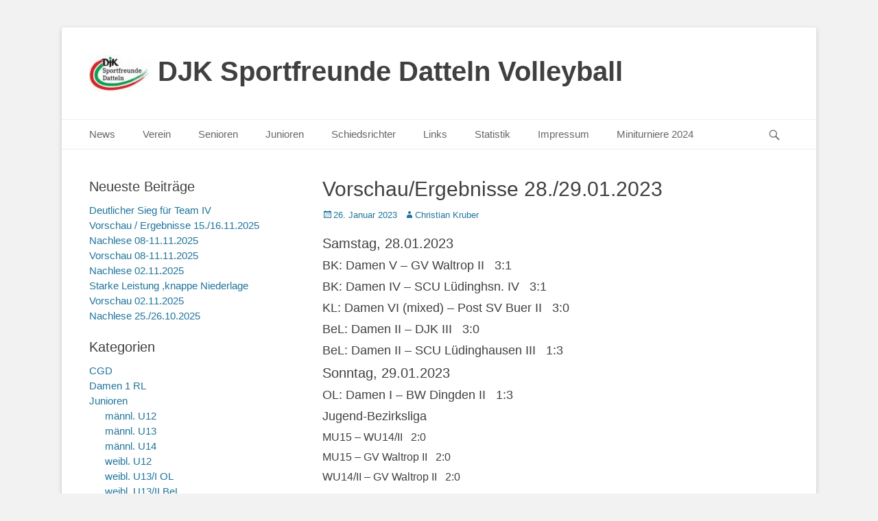

--- FILE ---
content_type: text/html; charset=UTF-8
request_url: https://volleyball-datteln.de/vorschau-28-29-01-2023/
body_size: 45131
content:
		<!DOCTYPE html>
		<html lang="de">
		
<head>
		<meta charset="UTF-8">
		<link rel="profile" href="http://gmpg.org/xfn/11">
		<title>Vorschau/Ergebnisse 28./29.01.2023 &#8211; DJK Sportfreunde Datteln Volleyball</title>
<meta name='robots' content='max-image-preview:large' />
	<style>img:is([sizes="auto" i], [sizes^="auto," i]) { contain-intrinsic-size: 3000px 1500px }</style>
	<meta name="viewport" content="width=device-width, initial-scale=1, minimum-scale=1"><link rel="alternate" type="application/rss+xml" title="DJK Sportfreunde Datteln Volleyball &raquo; Feed" href="https://volleyball-datteln.de/feed/" />
<link rel="alternate" type="application/rss+xml" title="DJK Sportfreunde Datteln Volleyball &raquo; Kommentar-Feed" href="https://volleyball-datteln.de/comments/feed/" />
<script type="text/javascript">
/* <![CDATA[ */
window._wpemojiSettings = {"baseUrl":"https:\/\/s.w.org\/images\/core\/emoji\/16.0.1\/72x72\/","ext":".png","svgUrl":"https:\/\/s.w.org\/images\/core\/emoji\/16.0.1\/svg\/","svgExt":".svg","source":{"concatemoji":"https:\/\/volleyball-datteln.de\/wp-includes\/js\/wp-emoji-release.min.js?ver=6.8.3"}};
/*! This file is auto-generated */
!function(s,n){var o,i,e;function c(e){try{var t={supportTests:e,timestamp:(new Date).valueOf()};sessionStorage.setItem(o,JSON.stringify(t))}catch(e){}}function p(e,t,n){e.clearRect(0,0,e.canvas.width,e.canvas.height),e.fillText(t,0,0);var t=new Uint32Array(e.getImageData(0,0,e.canvas.width,e.canvas.height).data),a=(e.clearRect(0,0,e.canvas.width,e.canvas.height),e.fillText(n,0,0),new Uint32Array(e.getImageData(0,0,e.canvas.width,e.canvas.height).data));return t.every(function(e,t){return e===a[t]})}function u(e,t){e.clearRect(0,0,e.canvas.width,e.canvas.height),e.fillText(t,0,0);for(var n=e.getImageData(16,16,1,1),a=0;a<n.data.length;a++)if(0!==n.data[a])return!1;return!0}function f(e,t,n,a){switch(t){case"flag":return n(e,"\ud83c\udff3\ufe0f\u200d\u26a7\ufe0f","\ud83c\udff3\ufe0f\u200b\u26a7\ufe0f")?!1:!n(e,"\ud83c\udde8\ud83c\uddf6","\ud83c\udde8\u200b\ud83c\uddf6")&&!n(e,"\ud83c\udff4\udb40\udc67\udb40\udc62\udb40\udc65\udb40\udc6e\udb40\udc67\udb40\udc7f","\ud83c\udff4\u200b\udb40\udc67\u200b\udb40\udc62\u200b\udb40\udc65\u200b\udb40\udc6e\u200b\udb40\udc67\u200b\udb40\udc7f");case"emoji":return!a(e,"\ud83e\udedf")}return!1}function g(e,t,n,a){var r="undefined"!=typeof WorkerGlobalScope&&self instanceof WorkerGlobalScope?new OffscreenCanvas(300,150):s.createElement("canvas"),o=r.getContext("2d",{willReadFrequently:!0}),i=(o.textBaseline="top",o.font="600 32px Arial",{});return e.forEach(function(e){i[e]=t(o,e,n,a)}),i}function t(e){var t=s.createElement("script");t.src=e,t.defer=!0,s.head.appendChild(t)}"undefined"!=typeof Promise&&(o="wpEmojiSettingsSupports",i=["flag","emoji"],n.supports={everything:!0,everythingExceptFlag:!0},e=new Promise(function(e){s.addEventListener("DOMContentLoaded",e,{once:!0})}),new Promise(function(t){var n=function(){try{var e=JSON.parse(sessionStorage.getItem(o));if("object"==typeof e&&"number"==typeof e.timestamp&&(new Date).valueOf()<e.timestamp+604800&&"object"==typeof e.supportTests)return e.supportTests}catch(e){}return null}();if(!n){if("undefined"!=typeof Worker&&"undefined"!=typeof OffscreenCanvas&&"undefined"!=typeof URL&&URL.createObjectURL&&"undefined"!=typeof Blob)try{var e="postMessage("+g.toString()+"("+[JSON.stringify(i),f.toString(),p.toString(),u.toString()].join(",")+"));",a=new Blob([e],{type:"text/javascript"}),r=new Worker(URL.createObjectURL(a),{name:"wpTestEmojiSupports"});return void(r.onmessage=function(e){c(n=e.data),r.terminate(),t(n)})}catch(e){}c(n=g(i,f,p,u))}t(n)}).then(function(e){for(var t in e)n.supports[t]=e[t],n.supports.everything=n.supports.everything&&n.supports[t],"flag"!==t&&(n.supports.everythingExceptFlag=n.supports.everythingExceptFlag&&n.supports[t]);n.supports.everythingExceptFlag=n.supports.everythingExceptFlag&&!n.supports.flag,n.DOMReady=!1,n.readyCallback=function(){n.DOMReady=!0}}).then(function(){return e}).then(function(){var e;n.supports.everything||(n.readyCallback(),(e=n.source||{}).concatemoji?t(e.concatemoji):e.wpemoji&&e.twemoji&&(t(e.twemoji),t(e.wpemoji)))}))}((window,document),window._wpemojiSettings);
/* ]]> */
</script>
<style id='wp-emoji-styles-inline-css' type='text/css'>

	img.wp-smiley, img.emoji {
		display: inline !important;
		border: none !important;
		box-shadow: none !important;
		height: 1em !important;
		width: 1em !important;
		margin: 0 0.07em !important;
		vertical-align: -0.1em !important;
		background: none !important;
		padding: 0 !important;
	}
</style>
<link rel='stylesheet' id='wp-block-library-css' href='https://volleyball-datteln.de/wp-includes/css/dist/block-library/style.min.css?ver=6.8.3' type='text/css' media='all' />
<style id='wp-block-library-theme-inline-css' type='text/css'>
.wp-block-audio :where(figcaption){color:#555;font-size:13px;text-align:center}.is-dark-theme .wp-block-audio :where(figcaption){color:#ffffffa6}.wp-block-audio{margin:0 0 1em}.wp-block-code{border:1px solid #ccc;border-radius:4px;font-family:Menlo,Consolas,monaco,monospace;padding:.8em 1em}.wp-block-embed :where(figcaption){color:#555;font-size:13px;text-align:center}.is-dark-theme .wp-block-embed :where(figcaption){color:#ffffffa6}.wp-block-embed{margin:0 0 1em}.blocks-gallery-caption{color:#555;font-size:13px;text-align:center}.is-dark-theme .blocks-gallery-caption{color:#ffffffa6}:root :where(.wp-block-image figcaption){color:#555;font-size:13px;text-align:center}.is-dark-theme :root :where(.wp-block-image figcaption){color:#ffffffa6}.wp-block-image{margin:0 0 1em}.wp-block-pullquote{border-bottom:4px solid;border-top:4px solid;color:currentColor;margin-bottom:1.75em}.wp-block-pullquote cite,.wp-block-pullquote footer,.wp-block-pullquote__citation{color:currentColor;font-size:.8125em;font-style:normal;text-transform:uppercase}.wp-block-quote{border-left:.25em solid;margin:0 0 1.75em;padding-left:1em}.wp-block-quote cite,.wp-block-quote footer{color:currentColor;font-size:.8125em;font-style:normal;position:relative}.wp-block-quote:where(.has-text-align-right){border-left:none;border-right:.25em solid;padding-left:0;padding-right:1em}.wp-block-quote:where(.has-text-align-center){border:none;padding-left:0}.wp-block-quote.is-large,.wp-block-quote.is-style-large,.wp-block-quote:where(.is-style-plain){border:none}.wp-block-search .wp-block-search__label{font-weight:700}.wp-block-search__button{border:1px solid #ccc;padding:.375em .625em}:where(.wp-block-group.has-background){padding:1.25em 2.375em}.wp-block-separator.has-css-opacity{opacity:.4}.wp-block-separator{border:none;border-bottom:2px solid;margin-left:auto;margin-right:auto}.wp-block-separator.has-alpha-channel-opacity{opacity:1}.wp-block-separator:not(.is-style-wide):not(.is-style-dots){width:100px}.wp-block-separator.has-background:not(.is-style-dots){border-bottom:none;height:1px}.wp-block-separator.has-background:not(.is-style-wide):not(.is-style-dots){height:2px}.wp-block-table{margin:0 0 1em}.wp-block-table td,.wp-block-table th{word-break:normal}.wp-block-table :where(figcaption){color:#555;font-size:13px;text-align:center}.is-dark-theme .wp-block-table :where(figcaption){color:#ffffffa6}.wp-block-video :where(figcaption){color:#555;font-size:13px;text-align:center}.is-dark-theme .wp-block-video :where(figcaption){color:#ffffffa6}.wp-block-video{margin:0 0 1em}:root :where(.wp-block-template-part.has-background){margin-bottom:0;margin-top:0;padding:1.25em 2.375em}
</style>
<style id='classic-theme-styles-inline-css' type='text/css'>
/*! This file is auto-generated */
.wp-block-button__link{color:#fff;background-color:#32373c;border-radius:9999px;box-shadow:none;text-decoration:none;padding:calc(.667em + 2px) calc(1.333em + 2px);font-size:1.125em}.wp-block-file__button{background:#32373c;color:#fff;text-decoration:none}
</style>
<style id='global-styles-inline-css' type='text/css'>
:root{--wp--preset--aspect-ratio--square: 1;--wp--preset--aspect-ratio--4-3: 4/3;--wp--preset--aspect-ratio--3-4: 3/4;--wp--preset--aspect-ratio--3-2: 3/2;--wp--preset--aspect-ratio--2-3: 2/3;--wp--preset--aspect-ratio--16-9: 16/9;--wp--preset--aspect-ratio--9-16: 9/16;--wp--preset--color--black: #111111;--wp--preset--color--cyan-bluish-gray: #abb8c3;--wp--preset--color--white: #ffffff;--wp--preset--color--pale-pink: #f78da7;--wp--preset--color--vivid-red: #cf2e2e;--wp--preset--color--luminous-vivid-orange: #ff6900;--wp--preset--color--luminous-vivid-amber: #fcb900;--wp--preset--color--light-green-cyan: #7bdcb5;--wp--preset--color--vivid-green-cyan: #00d084;--wp--preset--color--pale-cyan-blue: #8ed1fc;--wp--preset--color--vivid-cyan-blue: #0693e3;--wp--preset--color--vivid-purple: #9b51e0;--wp--preset--color--gray: #f4f4f4;--wp--preset--color--yellow: #e5ae4a;--wp--preset--color--blue: #21759b;--wp--preset--gradient--vivid-cyan-blue-to-vivid-purple: linear-gradient(135deg,rgba(6,147,227,1) 0%,rgb(155,81,224) 100%);--wp--preset--gradient--light-green-cyan-to-vivid-green-cyan: linear-gradient(135deg,rgb(122,220,180) 0%,rgb(0,208,130) 100%);--wp--preset--gradient--luminous-vivid-amber-to-luminous-vivid-orange: linear-gradient(135deg,rgba(252,185,0,1) 0%,rgba(255,105,0,1) 100%);--wp--preset--gradient--luminous-vivid-orange-to-vivid-red: linear-gradient(135deg,rgba(255,105,0,1) 0%,rgb(207,46,46) 100%);--wp--preset--gradient--very-light-gray-to-cyan-bluish-gray: linear-gradient(135deg,rgb(238,238,238) 0%,rgb(169,184,195) 100%);--wp--preset--gradient--cool-to-warm-spectrum: linear-gradient(135deg,rgb(74,234,220) 0%,rgb(151,120,209) 20%,rgb(207,42,186) 40%,rgb(238,44,130) 60%,rgb(251,105,98) 80%,rgb(254,248,76) 100%);--wp--preset--gradient--blush-light-purple: linear-gradient(135deg,rgb(255,206,236) 0%,rgb(152,150,240) 100%);--wp--preset--gradient--blush-bordeaux: linear-gradient(135deg,rgb(254,205,165) 0%,rgb(254,45,45) 50%,rgb(107,0,62) 100%);--wp--preset--gradient--luminous-dusk: linear-gradient(135deg,rgb(255,203,112) 0%,rgb(199,81,192) 50%,rgb(65,88,208) 100%);--wp--preset--gradient--pale-ocean: linear-gradient(135deg,rgb(255,245,203) 0%,rgb(182,227,212) 50%,rgb(51,167,181) 100%);--wp--preset--gradient--electric-grass: linear-gradient(135deg,rgb(202,248,128) 0%,rgb(113,206,126) 100%);--wp--preset--gradient--midnight: linear-gradient(135deg,rgb(2,3,129) 0%,rgb(40,116,252) 100%);--wp--preset--font-size--small: 14px;--wp--preset--font-size--medium: 20px;--wp--preset--font-size--large: 48px;--wp--preset--font-size--x-large: 42px;--wp--preset--font-size--normal: 17px;--wp--preset--font-size--huge: 64px;--wp--preset--spacing--20: 0.44rem;--wp--preset--spacing--30: 0.67rem;--wp--preset--spacing--40: 1rem;--wp--preset--spacing--50: 1.5rem;--wp--preset--spacing--60: 2.25rem;--wp--preset--spacing--70: 3.38rem;--wp--preset--spacing--80: 5.06rem;--wp--preset--shadow--natural: 6px 6px 9px rgba(0, 0, 0, 0.2);--wp--preset--shadow--deep: 12px 12px 50px rgba(0, 0, 0, 0.4);--wp--preset--shadow--sharp: 6px 6px 0px rgba(0, 0, 0, 0.2);--wp--preset--shadow--outlined: 6px 6px 0px -3px rgba(255, 255, 255, 1), 6px 6px rgba(0, 0, 0, 1);--wp--preset--shadow--crisp: 6px 6px 0px rgba(0, 0, 0, 1);}:where(.is-layout-flex){gap: 0.5em;}:where(.is-layout-grid){gap: 0.5em;}body .is-layout-flex{display: flex;}.is-layout-flex{flex-wrap: wrap;align-items: center;}.is-layout-flex > :is(*, div){margin: 0;}body .is-layout-grid{display: grid;}.is-layout-grid > :is(*, div){margin: 0;}:where(.wp-block-columns.is-layout-flex){gap: 2em;}:where(.wp-block-columns.is-layout-grid){gap: 2em;}:where(.wp-block-post-template.is-layout-flex){gap: 1.25em;}:where(.wp-block-post-template.is-layout-grid){gap: 1.25em;}.has-black-color{color: var(--wp--preset--color--black) !important;}.has-cyan-bluish-gray-color{color: var(--wp--preset--color--cyan-bluish-gray) !important;}.has-white-color{color: var(--wp--preset--color--white) !important;}.has-pale-pink-color{color: var(--wp--preset--color--pale-pink) !important;}.has-vivid-red-color{color: var(--wp--preset--color--vivid-red) !important;}.has-luminous-vivid-orange-color{color: var(--wp--preset--color--luminous-vivid-orange) !important;}.has-luminous-vivid-amber-color{color: var(--wp--preset--color--luminous-vivid-amber) !important;}.has-light-green-cyan-color{color: var(--wp--preset--color--light-green-cyan) !important;}.has-vivid-green-cyan-color{color: var(--wp--preset--color--vivid-green-cyan) !important;}.has-pale-cyan-blue-color{color: var(--wp--preset--color--pale-cyan-blue) !important;}.has-vivid-cyan-blue-color{color: var(--wp--preset--color--vivid-cyan-blue) !important;}.has-vivid-purple-color{color: var(--wp--preset--color--vivid-purple) !important;}.has-black-background-color{background-color: var(--wp--preset--color--black) !important;}.has-cyan-bluish-gray-background-color{background-color: var(--wp--preset--color--cyan-bluish-gray) !important;}.has-white-background-color{background-color: var(--wp--preset--color--white) !important;}.has-pale-pink-background-color{background-color: var(--wp--preset--color--pale-pink) !important;}.has-vivid-red-background-color{background-color: var(--wp--preset--color--vivid-red) !important;}.has-luminous-vivid-orange-background-color{background-color: var(--wp--preset--color--luminous-vivid-orange) !important;}.has-luminous-vivid-amber-background-color{background-color: var(--wp--preset--color--luminous-vivid-amber) !important;}.has-light-green-cyan-background-color{background-color: var(--wp--preset--color--light-green-cyan) !important;}.has-vivid-green-cyan-background-color{background-color: var(--wp--preset--color--vivid-green-cyan) !important;}.has-pale-cyan-blue-background-color{background-color: var(--wp--preset--color--pale-cyan-blue) !important;}.has-vivid-cyan-blue-background-color{background-color: var(--wp--preset--color--vivid-cyan-blue) !important;}.has-vivid-purple-background-color{background-color: var(--wp--preset--color--vivid-purple) !important;}.has-black-border-color{border-color: var(--wp--preset--color--black) !important;}.has-cyan-bluish-gray-border-color{border-color: var(--wp--preset--color--cyan-bluish-gray) !important;}.has-white-border-color{border-color: var(--wp--preset--color--white) !important;}.has-pale-pink-border-color{border-color: var(--wp--preset--color--pale-pink) !important;}.has-vivid-red-border-color{border-color: var(--wp--preset--color--vivid-red) !important;}.has-luminous-vivid-orange-border-color{border-color: var(--wp--preset--color--luminous-vivid-orange) !important;}.has-luminous-vivid-amber-border-color{border-color: var(--wp--preset--color--luminous-vivid-amber) !important;}.has-light-green-cyan-border-color{border-color: var(--wp--preset--color--light-green-cyan) !important;}.has-vivid-green-cyan-border-color{border-color: var(--wp--preset--color--vivid-green-cyan) !important;}.has-pale-cyan-blue-border-color{border-color: var(--wp--preset--color--pale-cyan-blue) !important;}.has-vivid-cyan-blue-border-color{border-color: var(--wp--preset--color--vivid-cyan-blue) !important;}.has-vivid-purple-border-color{border-color: var(--wp--preset--color--vivid-purple) !important;}.has-vivid-cyan-blue-to-vivid-purple-gradient-background{background: var(--wp--preset--gradient--vivid-cyan-blue-to-vivid-purple) !important;}.has-light-green-cyan-to-vivid-green-cyan-gradient-background{background: var(--wp--preset--gradient--light-green-cyan-to-vivid-green-cyan) !important;}.has-luminous-vivid-amber-to-luminous-vivid-orange-gradient-background{background: var(--wp--preset--gradient--luminous-vivid-amber-to-luminous-vivid-orange) !important;}.has-luminous-vivid-orange-to-vivid-red-gradient-background{background: var(--wp--preset--gradient--luminous-vivid-orange-to-vivid-red) !important;}.has-very-light-gray-to-cyan-bluish-gray-gradient-background{background: var(--wp--preset--gradient--very-light-gray-to-cyan-bluish-gray) !important;}.has-cool-to-warm-spectrum-gradient-background{background: var(--wp--preset--gradient--cool-to-warm-spectrum) !important;}.has-blush-light-purple-gradient-background{background: var(--wp--preset--gradient--blush-light-purple) !important;}.has-blush-bordeaux-gradient-background{background: var(--wp--preset--gradient--blush-bordeaux) !important;}.has-luminous-dusk-gradient-background{background: var(--wp--preset--gradient--luminous-dusk) !important;}.has-pale-ocean-gradient-background{background: var(--wp--preset--gradient--pale-ocean) !important;}.has-electric-grass-gradient-background{background: var(--wp--preset--gradient--electric-grass) !important;}.has-midnight-gradient-background{background: var(--wp--preset--gradient--midnight) !important;}.has-small-font-size{font-size: var(--wp--preset--font-size--small) !important;}.has-medium-font-size{font-size: var(--wp--preset--font-size--medium) !important;}.has-large-font-size{font-size: var(--wp--preset--font-size--large) !important;}.has-x-large-font-size{font-size: var(--wp--preset--font-size--x-large) !important;}
:where(.wp-block-post-template.is-layout-flex){gap: 1.25em;}:where(.wp-block-post-template.is-layout-grid){gap: 1.25em;}
:where(.wp-block-columns.is-layout-flex){gap: 2em;}:where(.wp-block-columns.is-layout-grid){gap: 2em;}
:root :where(.wp-block-pullquote){font-size: 1.5em;line-height: 1.6;}
</style>
<link rel='stylesheet' id='catchbase-style-css' href='https://volleyball-datteln.de/wp-content/themes/catch-base/style.css?ver=20241210-90032' type='text/css' media='all' />
<link rel='stylesheet' id='catch-base-block-style-css' href='https://volleyball-datteln.de/wp-content/themes/catch-base/css/blocks.css?ver=3.4.7' type='text/css' media='all' />
<link rel='stylesheet' id='genericons-css' href='https://volleyball-datteln.de/wp-content/themes/catch-base/css/genericons/genericons.css?ver=3.4.1' type='text/css' media='all' />
<link rel='stylesheet' id='catchbase-responsive-css' href='https://volleyball-datteln.de/wp-content/themes/catch-base/css/responsive.css?ver=6.8.3' type='text/css' media='all' />
<link rel='stylesheet' id='jquery-sidr-css' href='https://volleyball-datteln.de/wp-content/themes/catch-base/css/jquery.sidr.light.min.css?ver=2.1.0' type='text/css' media='all' />
<link rel='stylesheet' id='tablepress-default-css' href='https://volleyball-datteln.de/wp-content/plugins/tablepress/css/build/default.css?ver=3.2.3' type='text/css' media='all' />
<script type="text/javascript" src="https://volleyball-datteln.de/wp-includes/js/jquery/jquery.min.js?ver=3.7.1" id="jquery-core-js"></script>
<script type="text/javascript" src="https://volleyball-datteln.de/wp-includes/js/jquery/jquery-migrate.min.js?ver=3.4.1" id="jquery-migrate-js"></script>
<script type="text/javascript" src="https://volleyball-datteln.de/wp-content/themes/catch-base/js/jquery.sidr.min.js?ver=2.2.1.1" id="jquery-sidr-js"></script>
<script type="text/javascript" src="https://volleyball-datteln.de/wp-content/themes/catch-base/js/catchbase-custom-scripts.min.js" id="catchbase-custom-scripts-js"></script>
<!--[if lt IE 9]>
<script type="text/javascript" src="https://volleyball-datteln.de/wp-content/themes/catch-base/js/html5.min.js?ver=3.7.3" id="catchbase-html5-js"></script>
<![endif]-->
<link rel="https://api.w.org/" href="https://volleyball-datteln.de/wp-json/" /><link rel="alternate" title="JSON" type="application/json" href="https://volleyball-datteln.de/wp-json/wp/v2/posts/3426" /><link rel="EditURI" type="application/rsd+xml" title="RSD" href="https://volleyball-datteln.de/xmlrpc.php?rsd" />
<meta name="generator" content="WordPress 6.8.3" />
<link rel="canonical" href="https://volleyball-datteln.de/vorschau-28-29-01-2023/" />
<link rel='shortlink' href='https://volleyball-datteln.de/?p=3426' />
<link rel="alternate" title="oEmbed (JSON)" type="application/json+oembed" href="https://volleyball-datteln.de/wp-json/oembed/1.0/embed?url=https%3A%2F%2Fvolleyball-datteln.de%2Fvorschau-28-29-01-2023%2F" />
<link rel="alternate" title="oEmbed (XML)" type="text/xml+oembed" href="https://volleyball-datteln.de/wp-json/oembed/1.0/embed?url=https%3A%2F%2Fvolleyball-datteln.de%2Fvorschau-28-29-01-2023%2F&#038;format=xml" />
<link rel="icon" href="https://volleyball-datteln.de/wp-content/uploads/2018/01/cropped-Logo-1-32x32.jpg" sizes="32x32" />
<link rel="icon" href="https://volleyball-datteln.de/wp-content/uploads/2018/01/cropped-Logo-1-192x192.jpg" sizes="192x192" />
<link rel="apple-touch-icon" href="https://volleyball-datteln.de/wp-content/uploads/2018/01/cropped-Logo-1-180x180.jpg" />
<meta name="msapplication-TileImage" content="https://volleyball-datteln.de/wp-content/uploads/2018/01/cropped-Logo-1-270x270.jpg" />
</head>

<body class="wp-singular post-template-default single single-post postid-3426 single-format-standard wp-custom-logo wp-embed-responsive wp-theme-catch-base group-blog two-columns content-right excerpt-featured-image mobile-menu-one">


		<div id="page" class="hfeed site">
				<header id="masthead" role="banner">
    		<div class="wrapper">
		
    <div id="mobile-header-left-menu" class="mobile-menu-anchor primary-menu">
        <a href="#mobile-header-left-nav" id="header-left-menu" class="genericon genericon-menu">
            <span class="mobile-menu-text">Menü</span>
        </a>
    </div><!-- #mobile-header-menu -->
    <div id="site-branding" class="logo-left">
				<div id="site-logo"><a href="https://volleyball-datteln.de/" class="custom-logo-link" rel="home"><img width="90" height="54" src="https://volleyball-datteln.de/wp-content/uploads/2018/01/Logo-e1537353416528.jpg" class="custom-logo" alt="DJK Sportfreunde Datteln Volleyball" decoding="async" /></a></div><!-- #site-logo --><div id="site-header"><p class="site-title"><a href="https://volleyball-datteln.de/">DJK Sportfreunde Datteln Volleyball</a></p><p class="site-description"></p></div><!-- #site-header --></div><!-- #site-branding-->	<aside class="sidebar sidebar-header-right widget-area">
			</aside><!-- .sidebar .header-sidebar .widget-area -->
			</div><!-- .wrapper -->
		</header><!-- #masthead -->
			<nav class="site-navigation nav-primary search-enabled" role="navigation">
        <div class="wrapper">
            <h3 class="assistive-text">Primäres Menü</h3>
            <div class="screen-reader-text skip-link"><a href="#content" title="Zum Inhalt springen">Zum Inhalt springen</a></div>
            <ul id="menu-mannschaften" class="menu catchbase-nav-menu"><li id="menu-item-51" class="menu-item menu-item-type-taxonomy menu-item-object-category menu-item-51"><a href="https://volleyball-datteln.de/category/news/">News</a></li>
<li id="menu-item-50" class="menu-item menu-item-type-post_type menu-item-object-page menu-item-has-children menu-item-50"><a href="https://volleyball-datteln.de/verein/">Verein</a>
<ul class="sub-menu">
	<li id="menu-item-69" class="menu-item menu-item-type-post_type menu-item-object-page menu-item-69"><a href="https://volleyball-datteln.de/erfolge/">Erfolge</a></li>
	<li id="menu-item-68" class="menu-item menu-item-type-post_type menu-item-object-page menu-item-68"><a href="https://volleyball-datteln.de/vorstand/">Vorstand</a></li>
	<li id="menu-item-70" class="menu-item menu-item-type-post_type menu-item-object-page menu-item-70"><a href="https://volleyball-datteln.de/downloads/">Downloads</a></li>
</ul>
</li>
<li id="menu-item-20" class="menu-item menu-item-type-taxonomy menu-item-object-category menu-item-has-children menu-item-20"><a href="https://volleyball-datteln.de/category/senioren/">Senioren</a>
<ul class="sub-menu">
	<li id="menu-item-134" class="menu-item menu-item-type-post_type menu-item-object-page menu-item-134"><a href="https://volleyball-datteln.de/damen-1/">Damen I (Oberliga 2)</a></li>
	<li id="menu-item-133" class="menu-item menu-item-type-post_type menu-item-object-page menu-item-133"><a href="https://volleyball-datteln.de/damen-2/">Damen II (Landesliga 5)</a></li>
	<li id="menu-item-132" class="menu-item menu-item-type-post_type menu-item-object-page menu-item-132"><a href="https://volleyball-datteln.de/damen-3/">Damen III (Bezirksliga 13)</a></li>
	<li id="menu-item-1524" class="menu-item menu-item-type-post_type menu-item-object-page menu-item-1524"><a href="https://volleyball-datteln.de/damen-iv/">Damen IV (Bezirksklasse 25)</a></li>
	<li id="menu-item-131" class="menu-item menu-item-type-post_type menu-item-object-page menu-item-131"><a href="https://volleyball-datteln.de/damen-5/">Damen V (Bezirksklasse 26)</a></li>
	<li id="menu-item-3153" class="menu-item menu-item-type-post_type menu-item-object-page menu-item-3153"><a href="https://volleyball-datteln.de/damen-vi-mixed-kreisliga-vest/">Damen VI (Kreisliga Vest)</a></li>
</ul>
</li>
<li id="menu-item-32" class="menu-item menu-item-type-taxonomy menu-item-object-category menu-item-has-children menu-item-32"><a href="https://volleyball-datteln.de/category/junioren/">Junioren</a>
<ul class="sub-menu">
	<li id="menu-item-3277" class="menu-item menu-item-type-post_type menu-item-object-page menu-item-3277"><a href="https://volleyball-datteln.de/u20-i/">U20 (OL2)</a></li>
	<li id="menu-item-103" class="menu-item menu-item-type-post_type menu-item-object-page menu-item-103"><a href="https://volleyball-datteln.de/wu18-i/">WU18 I (OL4)</a></li>
	<li id="menu-item-98" class="menu-item menu-item-type-post_type menu-item-object-page menu-item-98"><a href="https://volleyball-datteln.de/wu18-ii/">WU18 II (BeL11)</a></li>
	<li id="menu-item-202" class="menu-item menu-item-type-post_type menu-item-object-page menu-item-202"><a href="https://volleyball-datteln.de/u16/">WU16 I (NRW)</a></li>
	<li id="menu-item-3278" class="menu-item menu-item-type-post_type menu-item-object-page menu-item-3278"><a href="https://volleyball-datteln.de/u16/">WU16 II (BeL10)</a></li>
	<li id="menu-item-2642" class="menu-item menu-item-type-post_type menu-item-object-page menu-item-2642"><a href="https://volleyball-datteln.de/wu15-i/">MU16 (OL3)</a></li>
	<li id="menu-item-189" class="menu-item menu-item-type-post_type menu-item-object-page menu-item-189"><a href="https://volleyball-datteln.de/u14-i/">WU14 I (NRW 1)</a></li>
	<li id="menu-item-188" class="menu-item menu-item-type-post_type menu-item-object-page menu-item-188"><a href="https://volleyball-datteln.de/u14-ii/">WU14 II (BeL12)</a></li>
	<li id="menu-item-1530" class="menu-item menu-item-type-post_type menu-item-object-page menu-item-1530"><a href="https://volleyball-datteln.de/mu14/">MU14 (OL3)</a></li>
	<li id="menu-item-1864" class="menu-item menu-item-type-post_type menu-item-object-page menu-item-1864"><a href="https://volleyball-datteln.de/mu13/">MU13 (OL3)</a></li>
	<li id="menu-item-172" class="menu-item menu-item-type-post_type menu-item-object-page menu-item-172"><a href="https://volleyball-datteln.de/u13-i/">WU13 (BeL6)</a></li>
</ul>
</li>
<li id="menu-item-889" class="menu-item menu-item-type-post_type menu-item-object-page menu-item-889"><a href="https://volleyball-datteln.de/schiedsrichter/">Schiedsrichter</a></li>
<li id="menu-item-294" class="menu-item menu-item-type-post_type menu-item-object-page menu-item-294"><a href="https://volleyball-datteln.de/verlinkungen/">Links</a></li>
<li id="menu-item-49" class="menu-item menu-item-type-post_type menu-item-object-page menu-item-49"><a href="https://volleyball-datteln.de/statistik/">Statistik</a></li>
<li id="menu-item-74" class="menu-item menu-item-type-post_type menu-item-object-page menu-item-74"><a href="https://volleyball-datteln.de/impressum/">Impressum</a></li>
<li id="menu-item-4195" class="menu-item menu-item-type-post_type menu-item-object-page menu-item-4195"><a href="https://volleyball-datteln.de/miniturniere-2024/">Miniturniere 2024</a></li>
</ul>                <div id="search-toggle" class="genericon">
                    <a class="screen-reader-text" href="#search-container">Suchen</a>
                </div>

                <div id="search-container" class="displaynone">
                    
<form role="search" method="get" class="search-form" action="https://volleyball-datteln.de/">
	<label>
		<span class="screen-reader-text">Suche nach:</span>
		<input type="search" class="search-field" placeholder="Suchen..." value="" name="s" title="Suche nach:">
	</label>
	<input type="submit" class="search-submit" value="Suchen">
</form>
                </div>
    	</div><!-- .wrapper -->
    </nav><!-- .nav-primary -->
    <!-- Disable Header Image -->		<div id="content" class="site-content">
			<div class="wrapper">
	
	<main id="main" class="site-main" role="main">

	
		
<article id="post-3426" class="post-3426 post type-post status-publish format-standard hentry category-uncategorized">
	<!-- Page/Post Single Image Disabled or No Image set in Post Thumbnail -->
	<div class="entry-container">
		<header class="entry-header">
			<h1 class="entry-title">Vorschau/Ergebnisse 28./29.01.2023</h1>

			<p class="entry-meta"><span class="posted-on"><span class="screen-reader-text">Posted on</span><a href="https://volleyball-datteln.de/vorschau-28-29-01-2023/" rel="bookmark"><time class="entry-date published" datetime="2023-01-26T17:35:05+02:00">26. Januar 2023</time><time class="updated" datetime="2023-01-29T19:14:06+02:00">29. Januar 2023</time></a></span><span class="byline"><span class="author vcard"><span class="screen-reader-text">Autor</span><a class="url fn n" href="https://volleyball-datteln.de/author/christian-kruber-redakteur/">Christian Kruber</a></span></span></p><!-- .entry-meta -->		</header><!-- .entry-header -->

		<div class="entry-content">
			<h4>Samstag, 28.01.2023</h4>
<h5>BK: Damen V &#8211; GV Waltrop II   3:1</h5>
<h5>BK: Damen IV &#8211; SCU Lüdinghsn. IV   3:1</h5>
<h5>KL: Damen VI (mixed) &#8211; Post SV Buer II   3:0</h5>
<h5>BeL: Damen II &#8211; DJK III   3:0</h5>
<h5>BeL: Damen II &#8211; SCU Lüdinghausen III   1:3</h5>
<h4>Sonntag, 29.01.2023</h4>
<h5>OL: Damen I &#8211; BW Dingden II   1:3</h5>
<h5>Jugend-Bezirksliga</h5>
<h6>MU15 &#8211; WU14/II   2:0</h6>
<h6>MU15 &#8211; GV Waltrop II   2:0</h6>
<h6>WU14/II &#8211; GV Waltrop II   2:0</h6>
<p>&nbsp;</p>
					</div><!-- .entry-content -->

		<footer class="entry-footer">
			<p class="entry-meta"><span class="cat-links"><span class="screen-reader-text">Kategorien</span><a href="https://volleyball-datteln.de/category/uncategorized/" rel="category tag">Uncategorized</a></span></p><!-- .entry-meta -->		</footer><!-- .entry-footer -->
	</div><!-- .entry-container -->
</article><!-- #post-## -->
		
	<nav class="navigation post-navigation" aria-label="Beiträge">
		<h2 class="screen-reader-text">Beitrags-Navigation</h2>
		<div class="nav-links"><div class="nav-previous"><a href="https://volleyball-datteln.de/rueckschau-jugendspieltag-21-22-01-2023/" rel="prev"><span class="meta-nav" aria-hidden="true">&larr; Zurück</span> <span class="screen-reader-text">Vorheriger Beitrag:</span> <span class="post-title">Rückschau Jugendspieltag 21./22.01.2023</span></a></div><div class="nav-next"><a href="https://volleyball-datteln.de/derby-ohne-spannung/" rel="next"><span class="meta-nav" aria-hidden="true">Weiter &rarr;</span> <span class="screen-reader-text">Nächster Beitrag:</span> <span class="post-title">Derby ohne Spannung</span></a></div></div>
	</nav>	
	</main><!-- #main -->


	<aside class="sidebar sidebar-primary widget-area" role="complementary">
	
		<section id="recent-posts-4" class="widget widget_recent_entries"><div class="widget-wrap">
		<h4 class="widget-title">Neueste Beiträge</h4>
		<ul>
											<li>
					<a href="https://volleyball-datteln.de/deutlicher-sieg-fuer-team-iv/">Deutlicher Sieg für Team IV</a>
									</li>
											<li>
					<a href="https://volleyball-datteln.de/vorschau-15-16-11-2025/">Vorschau / Ergebnisse 15./16.11.2025</a>
									</li>
											<li>
					<a href="https://volleyball-datteln.de/nachlese-08-11-11-2025/">Nachlese 08-11.11.2025</a>
									</li>
											<li>
					<a href="https://volleyball-datteln.de/vorschau-08-11-11-2025/">Vorschau 08-11.11.2025</a>
									</li>
											<li>
					<a href="https://volleyball-datteln.de/nachlese-02-11-2025/">Nachlese 02.11.2025</a>
									</li>
											<li>
					<a href="https://volleyball-datteln.de/starke-leistung-knappe-niederlage/">Starke Leistung ,knappe Niederlage</a>
									</li>
											<li>
					<a href="https://volleyball-datteln.de/vorschau-02-11-2025/">Vorschau 02.11.2025</a>
									</li>
											<li>
					<a href="https://volleyball-datteln.de/nachlese-25-26-10-2025/">Nachlese 25./26.10.2025</a>
									</li>
					</ul>

		</div><!-- .widget-wrap --></section><!-- #widget-default-search --><section id="categories-4" class="widget widget_categories"><div class="widget-wrap"><h4 class="widget-title">Kategorien</h4>
			<ul>
					<li class="cat-item cat-item-32"><a href="https://volleyball-datteln.de/category/cgd/">CGD</a>
</li>
	<li class="cat-item cat-item-61"><a href="https://volleyball-datteln.de/category/damen-1-rl/">Damen 1 RL</a>
</li>
	<li class="cat-item cat-item-8"><a href="https://volleyball-datteln.de/category/junioren/">Junioren</a>
<ul class='children'>
	<li class="cat-item cat-item-57"><a href="https://volleyball-datteln.de/category/junioren/maennl-u12/">männl. U12</a>
</li>
	<li class="cat-item cat-item-53"><a href="https://volleyball-datteln.de/category/junioren/maennl-u13/">männl. U13</a>
</li>
	<li class="cat-item cat-item-54"><a href="https://volleyball-datteln.de/category/junioren/maennl-u14/">männl. U14</a>
</li>
	<li class="cat-item cat-item-23"><a href="https://volleyball-datteln.de/category/junioren/weibl-u12/">weibl. U12</a>
</li>
	<li class="cat-item cat-item-21"><a href="https://volleyball-datteln.de/category/junioren/weibl-u13i-ol/">weibl. U13/I OL</a>
</li>
	<li class="cat-item cat-item-27"><a href="https://volleyball-datteln.de/category/junioren/weibl-u13ii-bel/">weibl. U13/II BeL</a>
</li>
	<li class="cat-item cat-item-22"><a href="https://volleyball-datteln.de/category/junioren/weibl-u13iii-bel/">weibl. U13/III BeL</a>
</li>
	<li class="cat-item cat-item-28"><a href="https://volleyball-datteln.de/category/junioren/weibl-u13iv-bel/">weibl. U13/IV BeL</a>
</li>
	<li class="cat-item cat-item-49"><a href="https://volleyball-datteln.de/category/junioren/weibl-u13-mixed-bel/">weibl. U13/mixed BeL</a>
</li>
	<li class="cat-item cat-item-52"><a href="https://volleyball-datteln.de/category/junioren/weibl-u14-i-nrw/">weibl. U14/I NRW</a>
</li>
	<li class="cat-item cat-item-18"><a href="https://volleyball-datteln.de/category/junioren/weibl-u14i-ol/">weibl. U14/I OL</a>
</li>
	<li class="cat-item cat-item-19"><a href="https://volleyball-datteln.de/category/junioren/weibl-u14ii-bel/">weibl. U14/II BeL</a>
</li>
	<li class="cat-item cat-item-33"><a href="https://volleyball-datteln.de/category/junioren/weibl-u14iii-bel/">weibl. U14/III BeL</a>
</li>
	<li class="cat-item cat-item-34"><a href="https://volleyball-datteln.de/category/junioren/weibl-u14iv-bel/">weibl. U14/IV BeL</a>
</li>
	<li class="cat-item cat-item-56"><a href="https://volleyball-datteln.de/category/junioren/weibl-u15-bel/">weibl. U15 BeL</a>
</li>
	<li class="cat-item cat-item-55"><a href="https://volleyball-datteln.de/category/junioren/weibl-u15-ol/">weibl. U15 OL</a>
</li>
	<li class="cat-item cat-item-14"><a href="https://volleyball-datteln.de/category/junioren/weibl-u16i-ol/">weibl. U16/I OL</a>
</li>
	<li class="cat-item cat-item-47"><a href="https://volleyball-datteln.de/category/junioren/u16_ii_bel/">weibl. U16/II BeL</a>
</li>
	<li class="cat-item cat-item-51"><a href="https://volleyball-datteln.de/category/junioren/weibl-u16-iii-bel-junioren/">weibl. U16/III BeL</a>
</li>
	<li class="cat-item cat-item-10"><a href="https://volleyball-datteln.de/category/junioren/weibl-u18i-ol/">weibl. U18/I OL</a>
</li>
	<li class="cat-item cat-item-11"><a href="https://volleyball-datteln.de/category/junioren/weibl-u18ii-bel/">weibl. U18/II BeL</a>
</li>
	<li class="cat-item cat-item-9"><a href="https://volleyball-datteln.de/category/junioren/weibl-u20-ol/">weibl. U20 OL</a>
</li>
</ul>
</li>
	<li class="cat-item cat-item-25"><a href="https://volleyball-datteln.de/category/news/">News</a>
</li>
	<li class="cat-item cat-item-7"><a href="https://volleyball-datteln.de/category/senioren/">Senioren</a>
<ul class='children'>
	<li class="cat-item cat-item-46"><a href="https://volleyball-datteln.de/category/senioren/damen1/">Damen 1 OL</a>
</li>
	<li class="cat-item cat-item-2"><a href="https://volleyball-datteln.de/category/senioren/damen-1/">Damen 1 VL</a>
</li>
	<li class="cat-item cat-item-3"><a href="https://volleyball-datteln.de/category/senioren/damen-2/">Damen 2 Bel</a>
</li>
	<li class="cat-item cat-item-62"><a href="https://volleyball-datteln.de/category/senioren/damen-2-ll/">Damen 2 LL</a>
</li>
	<li class="cat-item cat-item-59"><a href="https://volleyball-datteln.de/category/senioren/damen-3-bel/">Damen 3 BeL</a>
</li>
	<li class="cat-item cat-item-4"><a href="https://volleyball-datteln.de/category/senioren/damen-3/">Damen 3 BK</a>
</li>
	<li class="cat-item cat-item-45"><a href="https://volleyball-datteln.de/category/senioren/damen4/">Damen 4 BK</a>
</li>
	<li class="cat-item cat-item-58"><a href="https://volleyball-datteln.de/category/senioren/damen-5-bk/">Damen 5 BK</a>
</li>
	<li class="cat-item cat-item-26"><a href="https://volleyball-datteln.de/category/senioren/damen-6/">Damen 6 KL (mixed)</a>
</li>
	<li class="cat-item cat-item-24"><a href="https://volleyball-datteln.de/category/senioren/hobby-beach/">Hobby &amp; Beach</a>
</li>
</ul>
</li>
	<li class="cat-item cat-item-1"><a href="https://volleyball-datteln.de/category/uncategorized/">Uncategorized</a>
</li>
	<li class="cat-item cat-item-60"><a href="https://volleyball-datteln.de/category/weibl-u16-i-nrw/">weibl. U16/I NRW</a>
</li>
			</ul>

			</div><!-- .widget-wrap --></section><!-- #widget-default-search -->	</aside><!-- .sidebar sidebar-primary widget-area -->


			</div><!-- .wrapper -->
	    </div><!-- #content -->
		            
	<footer id="colophon" class="site-footer" role="contentinfo">
    
    	<div id="site-generator" class="two">
    		<div class="wrapper">
    			<div id="footer-left-content" class="copyright">Copyright &copy; 2025 <a href="https://volleyball-datteln.de/">DJK Sportfreunde Datteln Volleyball</a>. Alle Rechte vorbehalten. </div>

    			<div id="footer-right-content" class="powered">Catch Base&nbsp;nach&nbsp;<a target="_blank" href="https://catchthemes.com/">Catch Themes</a></div>
			</div><!-- .wrapper -->
		</div><!-- #site-generator -->	</footer><!-- #colophon -->
			</div><!-- #page -->
		
<a href="#masthead" id="scrollup" class="genericon"><span class="screen-reader-text">Nach oben scrollen</span></a><nav id="mobile-header-left-nav" class="mobile-menu" role="navigation"><ul id="header-left-nav" class="menu"><li class="menu-item menu-item-type-taxonomy menu-item-object-category menu-item-51"><a href="https://volleyball-datteln.de/category/news/">News</a></li>
<li class="menu-item menu-item-type-post_type menu-item-object-page menu-item-has-children menu-item-50"><a href="https://volleyball-datteln.de/verein/">Verein</a>
<ul class="sub-menu">
	<li class="menu-item menu-item-type-post_type menu-item-object-page menu-item-69"><a href="https://volleyball-datteln.de/erfolge/">Erfolge</a></li>
	<li class="menu-item menu-item-type-post_type menu-item-object-page menu-item-68"><a href="https://volleyball-datteln.de/vorstand/">Vorstand</a></li>
	<li class="menu-item menu-item-type-post_type menu-item-object-page menu-item-70"><a href="https://volleyball-datteln.de/downloads/">Downloads</a></li>
</ul>
</li>
<li class="menu-item menu-item-type-taxonomy menu-item-object-category menu-item-has-children menu-item-20"><a href="https://volleyball-datteln.de/category/senioren/">Senioren</a>
<ul class="sub-menu">
	<li class="menu-item menu-item-type-post_type menu-item-object-page menu-item-134"><a href="https://volleyball-datteln.de/damen-1/">Damen I (Oberliga 2)</a></li>
	<li class="menu-item menu-item-type-post_type menu-item-object-page menu-item-133"><a href="https://volleyball-datteln.de/damen-2/">Damen II (Landesliga 5)</a></li>
	<li class="menu-item menu-item-type-post_type menu-item-object-page menu-item-132"><a href="https://volleyball-datteln.de/damen-3/">Damen III (Bezirksliga 13)</a></li>
	<li class="menu-item menu-item-type-post_type menu-item-object-page menu-item-1524"><a href="https://volleyball-datteln.de/damen-iv/">Damen IV (Bezirksklasse 25)</a></li>
	<li class="menu-item menu-item-type-post_type menu-item-object-page menu-item-131"><a href="https://volleyball-datteln.de/damen-5/">Damen V (Bezirksklasse 26)</a></li>
	<li class="menu-item menu-item-type-post_type menu-item-object-page menu-item-3153"><a href="https://volleyball-datteln.de/damen-vi-mixed-kreisliga-vest/">Damen VI (Kreisliga Vest)</a></li>
</ul>
</li>
<li class="menu-item menu-item-type-taxonomy menu-item-object-category menu-item-has-children menu-item-32"><a href="https://volleyball-datteln.de/category/junioren/">Junioren</a>
<ul class="sub-menu">
	<li class="menu-item menu-item-type-post_type menu-item-object-page menu-item-3277"><a href="https://volleyball-datteln.de/u20-i/">U20 (OL2)</a></li>
	<li class="menu-item menu-item-type-post_type menu-item-object-page menu-item-103"><a href="https://volleyball-datteln.de/wu18-i/">WU18 I (OL4)</a></li>
	<li class="menu-item menu-item-type-post_type menu-item-object-page menu-item-98"><a href="https://volleyball-datteln.de/wu18-ii/">WU18 II (BeL11)</a></li>
	<li class="menu-item menu-item-type-post_type menu-item-object-page menu-item-202"><a href="https://volleyball-datteln.de/u16/">WU16 I (NRW)</a></li>
	<li class="menu-item menu-item-type-post_type menu-item-object-page menu-item-3278"><a href="https://volleyball-datteln.de/u16/">WU16 II (BeL10)</a></li>
	<li class="menu-item menu-item-type-post_type menu-item-object-page menu-item-2642"><a href="https://volleyball-datteln.de/wu15-i/">MU16 (OL3)</a></li>
	<li class="menu-item menu-item-type-post_type menu-item-object-page menu-item-189"><a href="https://volleyball-datteln.de/u14-i/">WU14 I (NRW 1)</a></li>
	<li class="menu-item menu-item-type-post_type menu-item-object-page menu-item-188"><a href="https://volleyball-datteln.de/u14-ii/">WU14 II (BeL12)</a></li>
	<li class="menu-item menu-item-type-post_type menu-item-object-page menu-item-1530"><a href="https://volleyball-datteln.de/mu14/">MU14 (OL3)</a></li>
	<li class="menu-item menu-item-type-post_type menu-item-object-page menu-item-1864"><a href="https://volleyball-datteln.de/mu13/">MU13 (OL3)</a></li>
	<li class="menu-item menu-item-type-post_type menu-item-object-page menu-item-172"><a href="https://volleyball-datteln.de/u13-i/">WU13 (BeL6)</a></li>
</ul>
</li>
<li class="menu-item menu-item-type-post_type menu-item-object-page menu-item-889"><a href="https://volleyball-datteln.de/schiedsrichter/">Schiedsrichter</a></li>
<li class="menu-item menu-item-type-post_type menu-item-object-page menu-item-294"><a href="https://volleyball-datteln.de/verlinkungen/">Links</a></li>
<li class="menu-item menu-item-type-post_type menu-item-object-page menu-item-49"><a href="https://volleyball-datteln.de/statistik/">Statistik</a></li>
<li class="menu-item menu-item-type-post_type menu-item-object-page menu-item-74"><a href="https://volleyball-datteln.de/impressum/">Impressum</a></li>
<li class="menu-item menu-item-type-post_type menu-item-object-page menu-item-4195"><a href="https://volleyball-datteln.de/miniturniere-2024/">Miniturniere 2024</a></li>
</ul></nav><!-- #mobile-header-left-nav -->
<script type="speculationrules">
{"prefetch":[{"source":"document","where":{"and":[{"href_matches":"\/*"},{"not":{"href_matches":["\/wp-*.php","\/wp-admin\/*","\/wp-content\/uploads\/*","\/wp-content\/*","\/wp-content\/plugins\/*","\/wp-content\/themes\/catch-base\/*","\/*\\?(.+)"]}},{"not":{"selector_matches":"a[rel~=\"nofollow\"]"}},{"not":{"selector_matches":".no-prefetch, .no-prefetch a"}}]},"eagerness":"conservative"}]}
</script>
<script type="text/javascript" src="https://volleyball-datteln.de/wp-content/themes/catch-base/js/navigation.min.js?ver=20120206" id="catchbase-navigation-js"></script>
<script type="text/javascript" src="https://volleyball-datteln.de/wp-content/themes/catch-base/js/skip-link-focus-fix.min.js?ver=20130115" id="catchbase-skip-link-focus-fix-js"></script>
<script type="text/javascript" src="https://volleyball-datteln.de/wp-content/themes/catch-base/js/jquery.cycle/jquery.cycle2.min.js?ver=2.1.5" id="jquery-cycle2-js"></script>
<script type="text/javascript" src="https://volleyball-datteln.de/wp-content/themes/catch-base/js/catchbase-scrollup.min.js?ver=20072014" id="catchbase-scrollup-js"></script>

</body>
</html>